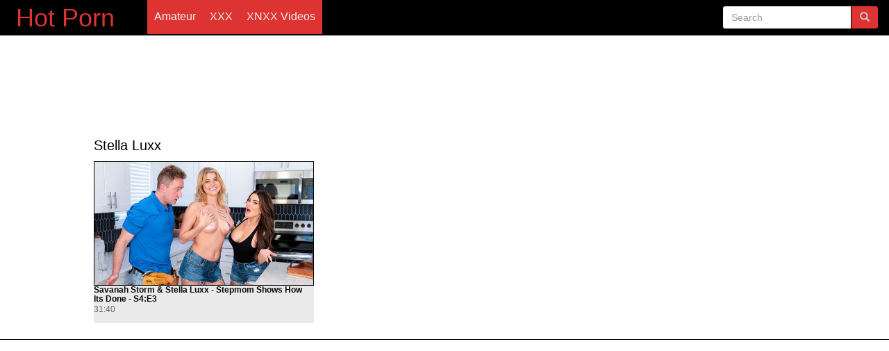

--- FILE ---
content_type: text/html; charset=UTF-8
request_url: https://hotpornplease.com/pornbub/stella-luxx/
body_size: 3183
content:
<!DOCTYPE html><html lang="en-US"><head>
 <script async src="https://www.googletagmanager.com/gtag/js?id=UA-156274078-1"></script> <script>window.dataLayer = window.dataLayer || [];
  function gtag(){dataLayer.push(arguments);}
  gtag('js', new Date());
  gtag('config', 'UA-156274078-1');</script> <meta name="yandex-verification" content="ba871c9efaf8d164" /><meta charset="UTF-8" /><link data-optimized="2" rel="stylesheet" href="https://hotpornplease.com/wp-content/litespeed/css/dc29702c3875bdcecb4473dcd57c58bf.css?ver=2ac1e" /><meta name="viewport" content="width=device-width" /><link rel="profile" href="http://gmpg.org/xfn/11" /><link rel="pingback" href="https://hotpornplease.com/xmlrpc.php" /><meta name='robots' content='index, follow, max-image-preview:large, max-snippet:-1, max-video-preview:-1' /><title>Stella Luxx - Pronhub Free Porn Xnxx HD XXX Videos</title><meta name="description" content="Stella Luxx com tag watch free porn on hot porn xnxx. Here you find Pronhub, Free Porn, XXX Videos of Stella Luxx complete." /><link rel="canonical" href="https://hotpornplease.com/pornbub/stella-luxx/" /><meta property="og:locale" content="en_US" /><meta property="og:type" content="article" /><meta property="og:title" content="Stella Luxx - Pronhub Free Porn Xnxx HD XXX Videos" /><meta property="og:description" content="Stella Luxx com tag watch free porn on hot porn xnxx. Here you find Pronhub, Free Porn, XXX Videos of Stella Luxx complete." /><meta property="og:url" content="https://hotpornplease.com/pornbub/stella-luxx/" /><meta property="og:site_name" content="Hot Porn" /><meta name="twitter:card" content="summary_large_image" /> <script type="application/ld+json" class="yoast-schema-graph">{"@context":"https://schema.org","@graph":[{"@type":"CollectionPage","@id":"https://hotpornplease.com/pornbub/stella-luxx/","url":"https://hotpornplease.com/pornbub/stella-luxx/","name":"Stella Luxx - Pronhub Free Porn Xnxx HD XXX Videos","isPartOf":{"@id":"https://hotpornplease.com/#website"},"primaryImageOfPage":{"@id":"https://hotpornplease.com/pornbub/stella-luxx/#primaryimage"},"image":{"@id":"https://hotpornplease.com/pornbub/stella-luxx/#primaryimage"},"thumbnailUrl":"https://hotpornplease.com/wp-content/uploads/2024/07/Savanah-Storm-Stella-Luxx-Stepmom-Shows-How-Its-Done-S4E3.jpeg","description":"Stella Luxx com tag watch free porn on hot porn xnxx. Here you find Pronhub, Free Porn, XXX Videos of Stella Luxx complete.","breadcrumb":{"@id":"https://hotpornplease.com/pornbub/stella-luxx/#breadcrumb"},"inLanguage":"en-US"},{"@type":"ImageObject","inLanguage":"en-US","@id":"https://hotpornplease.com/pornbub/stella-luxx/#primaryimage","url":"https://hotpornplease.com/wp-content/uploads/2024/07/Savanah-Storm-Stella-Luxx-Stepmom-Shows-How-Its-Done-S4E3.jpeg","contentUrl":"https://hotpornplease.com/wp-content/uploads/2024/07/Savanah-Storm-Stella-Luxx-Stepmom-Shows-How-Its-Done-S4E3.jpeg","width":560,"height":315,"caption":"Savanah Storm & Stella Luxx - Stepmom Shows How Its Done - S4E3"},{"@type":"BreadcrumbList","@id":"https://hotpornplease.com/pornbub/stella-luxx/#breadcrumb","itemListElement":[{"@type":"ListItem","position":1,"name":"Home","item":"https://hotpornplease.com/"},{"@type":"ListItem","position":2,"name":"Stella Luxx"}]},{"@type":"WebSite","@id":"https://hotpornplease.com/#website","url":"https://hotpornplease.com/","name":"Hot Porn","description":"","potentialAction":[{"@type":"SearchAction","target":{"@type":"EntryPoint","urlTemplate":"https://hotpornplease.com/?s={search_term_string}"},"query-input":{"@type":"PropertyValueSpecification","valueRequired":true,"valueName":"search_term_string"}}],"inLanguage":"en-US"}]}</script> <link rel="alternate" type="application/rss+xml" title="Hot Porn &raquo; Feed" href="https://hotpornplease.com/feed/" /><link rel="alternate" type="application/rss+xml" title="Hot Porn &raquo; Comments Feed" href="https://hotpornplease.com/comments/feed/" /><link rel="alternate" type="application/rss+xml" title="Hot Porn &raquo; Stella Luxx Tag Feed" href="https://hotpornplease.com/pornbub/stella-luxx/feed/" /> <script type="text/javascript" src="https://hotpornplease.com/wp-includes/js/jquery/jquery.min.js" id="jquery-core-js"></script> <link rel="https://api.w.org/" href="https://hotpornplease.com/wp-json/" /><link rel="alternate" title="JSON" type="application/json" href="https://hotpornplease.com/wp-json/wp/v2/tags/5298" /><link rel="EditURI" type="application/rsd+xml" title="RSD" href="https://hotpornplease.com/xmlrpc.php?rsd" /><meta name="generator" content="WordPress 6.8.3" /><link rel="icon" href="https://hotpornplease.com/wp-content/uploads/2024/01/Hotpornplease.png" sizes="32x32" /><link rel="icon" href="https://hotpornplease.com/wp-content/uploads/2024/01/Hotpornplease.png" sizes="192x192" /><link rel="apple-touch-icon" href="https://hotpornplease.com/wp-content/uploads/2024/01/Hotpornplease.png" /><meta name="msapplication-TileImage" content="https://hotpornplease.com/wp-content/uploads/2024/01/Hotpornplease.png" /></head><body class="archive tag tag-stella-luxx tag-5298 custom-background wp-theme-tubeaceplay"><nav id="header" class="navbar navbar-default navbar-static-top"><div class="container-fluid"><div class="navbar-header">
<button type="button" class="navbar-toggle collapsed" data-toggle="collapse" data-target="#navbar" aria-expanded="false" aria-controls="navbar">
<span class="sr-only">Toggle navigation</span>
<span class="icon-bar"></span>
<span class="icon-bar"></span>
<span class="icon-bar"></span>
</button>
<a href="https://hotpornplease.com/" title="Hot Porn" rel="home" id="site-title">Hot Porn</a>
<span id="tagline"></span></div><div id="navbar" class="collapse navbar-collapse navbar-left"><div id="navbar-block" class="col-md-12"><ul id="header-menu" class="nav navbar-nav"><li id="menu-item-45183" class="menu-item menu-item-type-taxonomy menu-item-object-category menu-item-45183"><a title="Amateur" href="https://hotpornplease.com/amateur/">Amateur</a></li><li id="menu-item-45254" class="menu-item menu-item-type-custom menu-item-object-custom menu-item-45254"><a title="XXX" href="https://yespornpleasexxx.com">XXX</a></li><li id="menu-item-45253" class="menu-item menu-item-type-custom menu-item-object-custom menu-item-45253"><a title="XNXX Videos" href="https://xnxxxvideosxxx.com">XNXX Videos</a></li></ul></div></div><form class="navbar-form navbar-right" id="search-form" role="search" action="https://hotpornplease.com"><div class="input-group">
<input type="text" class="form-control" placeholder="Search" name="s" value=""><div class="input-group-btn">
<button class="btn btn-default" type="submit"><span class="glyphicon glyphicon-search" aria-hidden="true"></span></button></div></div></form></div></nav><div class="container-fluid"><div id="sidebar-left" class="sidebar-left col-md-1"></div><div id="content" class="col-md-10"><center><iframe src="//a.magsrv.com/iframe.php?idzone=5330286&size=300x100" width="300" height="100" scrolling="no" marginwidth="0" marginheight="0" frameborder="0" title="ads"></iframe ></center><h1 id="tag-name">Stella Luxx</h1><div id="tubeace-results" class="row tubeaceplay-flexbox"><div class="col-xs-12 col-sm-6 col-md-6 col-lg-4 post-preview post-85040 post type-post status-publish format-video has-post-thumbnail hentry category-porn tag-porntrex tag-savanah-storm tag-stella-luxx tag-threesome tag-youporn post_format-post-format-video"><div class="post-preview-styling">
<a href="https://hotpornplease.com/savanah-storm-stella-luxx-stepmom-shows-how-its-done-s4e3/" title="Savanah Storm &#038; Stella Luxx &#8211; Stepmom Shows How Its Done &#8211; S4:E3">
<img width="560" height="315" src="https://hotpornplease.com/wp-content/uploads/2024/07/Savanah-Storm-Stella-Luxx-Stepmom-Shows-How-Its-Done-S4E3.jpeg" class="img-responsive wp-post-image" alt="Savanah Storm &amp; Stella Luxx - Stepmom Shows How Its Done - S4E3" decoding="async" fetchpriority="high" srcset="https://hotpornplease.com/wp-content/uploads/2024/07/Savanah-Storm-Stella-Luxx-Stepmom-Shows-How-Its-Done-S4E3.jpeg 560w, https://hotpornplease.com/wp-content/uploads/2024/07/Savanah-Storm-Stella-Luxx-Stepmom-Shows-How-Its-Done-S4E3-300x169.jpeg 300w" sizes="(max-width: 560px) 100vw, 560px" />      </a><h2><a class="preview-title" href="https://hotpornplease.com/savanah-storm-stella-luxx-stepmom-shows-how-its-done-s4e3/" rel="bookmark" title="Savanah Storm &#038; Stella Luxx &#8211; Stepmom Shows How Its Done &#8211; S4:E3">Savanah Storm & Stella Luxx - Stepmom Shows How Its Done - S4:E3</a></h2><p>31:40</p><div class="preview-date">
<a href="https://hotpornplease.com/savanah-storm-stella-luxx-stepmom-shows-how-its-done-s4e3/">
</a></div><div class="pull-left"></div><div class="pull-right"></div><div class="clearfix"></div><div class="row"><div class="col-md-6 post-preview-rating"></div><div class="col-md-6 post-preview-view-count"></div></div></div></div></div><div class="row clearfix"></div><br><div id="tubeace-pagination"></div></div><div id="sidebar-right" class="sidebar-right col-md-1"></div></div><div class="footer"><div id="footer" class="container-fluid "><div id="footer-1" class="col-xs-12 col-sm-6 col-md-6 col-lg-3"></div><div id="footer-2" class="col-xs-12 col-sm-6 col-md-6 col-lg-3"></div><div id="footer-3" class="col-xs-12 col-sm-6 col-md-6 col-lg-3"></div><div id="footer-4" class="col-xs-12 col-sm-6 col-md-6 col-lg-3"></div><div class="text-center col-xs-12 col-md-12"><center><iframe src="//a.magsrv.com/iframe.php?idzone=5330294&size=300x250" width="300" height="250" scrolling="no" marginwidth="0" marginheight="0" frameborder="0" title="ads"></iframe>
<iframe src="//a.magsrv.com/iframe.php?idzone=5330296&size=300x250" width="300" height="250" scrolling="no" marginwidth="0" marginheight="0" frameborder="0" title="ads"></iframe></center>
<a rel="noopener" href="https://yespornpleasexxx.com/xnxx/youporn/" target="_blank">YouPorn</a>
| <a rel="noopener" href="https://www.paysitesreviews.net" target="_blank">Free Porn Samples</a>
| <a rel="noopener" href="https://seksmet.nl/" target="_blank">Sex With</a>
| <a rel="noopener" href="https://amateursexstart.nl/" target="_blank">Amateur Sex Start</a>
| <a rel="noopener" href="https://porn4k.to" target="_blank">German Porn Streams</a>
| <a rel="noopener" href="https://mypornadviser.com/best-paid-porn-sites" target="_blank">Best Premium Porn Sites</a>
| <a rel="noopener" href="https://analpornosex.com" target="_blank">Anal Porno Sex</a>
| <a rel="noopener" href="https://porndabster.com/" target="_blank">Porndabster</a>
| <a rel="noopener" href="https://sexiframe.com/" target="_blank">Sex iframe</a>
| <a rel="noopener" href="https://infinite-porn.com/ " target="_blank">Infiniteporn</a>
| <a rel="noopener" href="https://xxxvideos.onzestart.nl/" target="_blank">XXXVideos</a>
| <a rel="noopener" href="https://pornpics.onzestart.nl/" target="_blank">Pornpics</a>
| <a rel="noopener" href="https://allpornsites.net" target="_blank">All Porn Sites</a>
| <a href="https://www.xxxpussyfuck.com" rel="noopener" target="_blank">XXX Pussy Fuck</a>
| <a rel="noopener" href="https://www.handjobtube4free.com/" target="_blank">Handjob Tube</a>
| <a rel="noopener" href="https://huntermoorexxx.com/" target="_blank">Hunter Moore</a><p></p>
contact [at] hotpornplease [dot] com<p></p>
&copy; 2026</div></div></div> <script type="speculationrules">{"prefetch":[{"source":"document","where":{"and":[{"href_matches":"\/*"},{"not":{"href_matches":["\/wp-*.php","\/wp-admin\/*","\/wp-content\/uploads\/*","\/wp-content\/*","\/wp-content\/plugins\/*","\/wp-content\/themes\/tubeaceplay\/*","\/*\\?(.+)"]}},{"not":{"selector_matches":"a[rel~=\"nofollow\"]"}},{"not":{"selector_matches":".no-prefetch, .no-prefetch a"}}]},"eagerness":"conservative"}]}</script> <script data-optimized="1" src="https://hotpornplease.com/wp-content/litespeed/js/e1d58844f71e374ec585df37a7864cad.js?ver=2ac1e"></script></body></html>
<!-- Page optimized by LiteSpeed Cache @2026-01-18 23:53:34 -->

<!-- Page cached by LiteSpeed Cache 7.1 on 2026-01-18 23:53:34 -->

--- FILE ---
content_type: text/html; charset=UTF-8
request_url: https://a.magsrv.com/iframe.php?idzone=5330286&size=300x100
body_size: 65
content:

<!DOCTYPE html>
<body style="margin:0px;">
    <script async type="application/javascript" src="https://a.magsrv.com/build-iframe-js-url.js?idzone=5330286"></script>
    <script async type="application/javascript" src="https://a.magsrv.com/ad-provider.js"></script>
</body>


--- FILE ---
content_type: text/html; charset=UTF-8
request_url: https://a.magsrv.com/iframe.php?idzone=5330294&size=300x250
body_size: 74
content:

<!DOCTYPE html>
<body style="margin:0px;">
    <script async type="application/javascript" src="https://a.magsrv.com/build-iframe-js-url.js?idzone=5330294"></script>
    <script async type="application/javascript" src="https://a.magsrv.com/ad-provider.js"></script>
</body>


--- FILE ---
content_type: text/html; charset=UTF-8
request_url: https://a.magsrv.com/iframe.php?idzone=5330296&size=300x250
body_size: 68
content:

<!DOCTYPE html>
<body style="margin:0px;">
    <script async type="application/javascript" src="https://a.magsrv.com/build-iframe-js-url.js?idzone=5330296"></script>
    <script async type="application/javascript" src="https://a.magsrv.com/ad-provider.js"></script>
</body>
